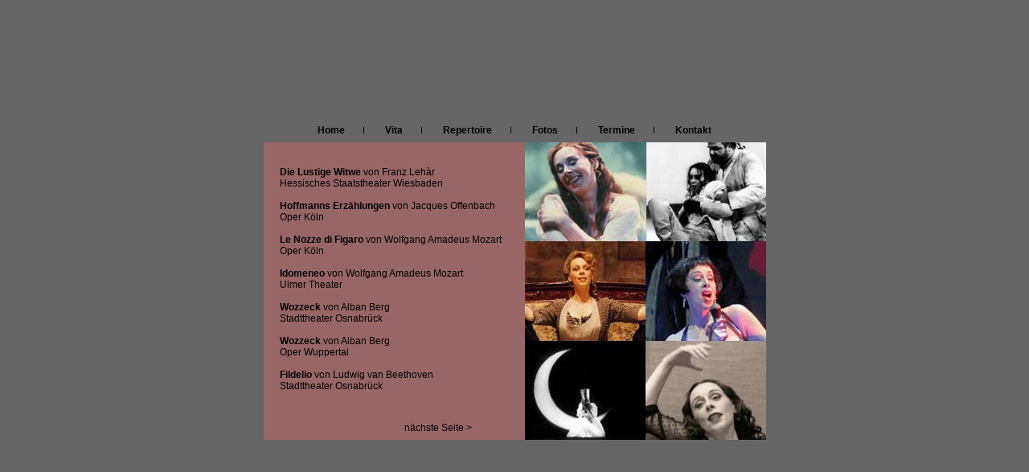

--- FILE ---
content_type: text/html
request_url: https://ute-doering.de/operindex1.htm
body_size: 1226
content:
<!DOCTYPE HTML PUBLIC "-//W3C//DTD HTML 4.01 Transitional//EN">
<html>
<head>
<title>Opern Index</title>
<meta http-equiv="Content-Type" content="text/html; charset=iso-8859-1">
<style type="text/css">
<!--

A:link    {text-decoration: none; color: #000000; }
A:visited {text-decoration: none; color: #000000; }
A:hover   {text-decoration: none; color: #660000; }
A:active  {text-decoration: none; color: #000000; }

body,td,th {
	font-family: Arial, Helvetica, sans-serif;
	font-size: 12px;
	color: #000000;
}
-->
</style>
</head>

<body bgcolor="#666666" leftmargin="0" topmargin="0" marginwidth="0" marginheight="0">
<table width="100%" height="100%" border="1" bordercolor="#666666" cellpadding="0" cellspacing="0">
  <tr>
  <td align="center" valign="middle">	
		<TABLE width="625" border="0" bordercolor="#666666" cellpadding="0" cellspacing="0">
        <TR> 
          <TD colspan="3" height="30" bgcolor="#666666" border="0"><div align="center" style="font-weight:bold"><a href="start.htm" onFocus="if(this.blur)this.blur()">Home&nbsp;&nbsp;&nbsp;&nbsp;&nbsp;&nbsp;</a><img src="pix/strich.gif" width="11" height="11">&nbsp;&nbsp;&nbsp;&nbsp;&nbsp;&nbsp;<a href="vita.htm" onFocus="if(this.blur)this.blur()">&nbsp;Vita</a><a href="ute/vita.htm" onFocus="if(this.blur)this.blur()">&nbsp;&nbsp;&nbsp;&nbsp;</a><strong></strong>&nbsp;&nbsp;<img src="pix/strich.gif" width="11" height="11">&nbsp;&nbsp;&nbsp;&nbsp;<a href="operindex1.htm" onFocus="if(this.blur)this.blur()">&nbsp;&nbsp;&nbsp;</a><a href="repertoire.htm" onFocus="if(this.blur)this.blur()">Repertoire</a><a href="operindex1.htm" onFocus="if(this.blur)this.blur()">&nbsp;</a>&nbsp;&nbsp;&nbsp;&nbsp;&nbsp;<img src="pix/strich.gif" width="11" height="11">&nbsp;&nbsp;&nbsp;&nbsp;&nbsp;&nbsp;&nbsp;<a href="operindex1.htm" onFocus="if(this.blur)this.blur()">Fotos</a>&nbsp;&nbsp;&nbsp;&nbsp;&nbsp;&nbsp;<img src="pix/strich.gif" width="11" height="11"><a href="termine-1.htm" onFocus="if(this.blur)this.blur()">&nbsp;&nbsp;&nbsp;&nbsp;&nbsp;&nbsp;&nbsp;Termine</a>&nbsp;&nbsp;&nbsp;&nbsp;&nbsp;&nbsp;<img src="pix/strich.gif" width="11" height="11">&nbsp;&nbsp;&nbsp;&nbsp;<a href="kontakt.htm" onFocus="if(this.blur)this.blur()">&nbsp;&nbsp;&nbsp;Kontakt</a></div></td>
        </tr>
        <tr> 
          <TD rowspan="2" bgcolor="#996666" width="20" height="370" border="0"><img src="einpix.gif" width="20" height="1"></TD>
          <TD bgcolor="#996666" width="305" height="340" border="0" valign="top"><img src="einpix.gif" width="1" height="1"><img src="einpix.gif" width="305" height="1"><br>
              <br>
            <br>
            <a href="witwe-1.htm" onFocus="if(this.blur)this.blur()"><strong>Die Lustige Witwe</strong>            von Franz Leh&agrave;r<br>
            Hessisches Staatstheater Wiesbaden</a><br>
            <br>            
            <a href="hof1.htm" onFocus="if(this.blur)this.blur()"><strong>Hoffmanns Erz&auml;hlungen</strong> von Jacques Offenbach<br>
            Oper K&ouml;ln</a><br>
            <br>
            <a href="figaro-1.htm" onFocus="if(this.blur)this.blur()"><strong>Le 
              Nozze di Figaro</strong> von Wolfgang Amadeus Mozart<br>
            Oper K&ouml;ln</a><br>
            <br>
            <a href="idomeneo.htm" onFocus="if(this.blur)this.blur()"><strong>Idomeneo</strong>            von Wolfgang Amadeus Mozart<br>
            Ulmer Theater</a><br>
            <br>
            <a href="wozzeck-1.htm" onFocus="if(this.blur)this.blur()"><strong>Wozzeck</strong>            von Alban Berg<br>
            Stadttheater Osnabr&uuml;ck</a><br>
            <br>
            <a href="wozzeck3.htm" onFocus="if(this.blur)this.blur()"><strong>Wozzeck</strong>            von Alban Berg<br>
            Oper Wuppertal</a><br>
            <br>
            <a href="fidelio1.htm" onFocus="if(this.blur)this.blur()"><strong>Fildelio</strong>            von Ludwig van Beethoven<br>
            Stadttheater Osnabr&uuml;ck</a><br>
            <br>
          </td>
          <TD rowspan="2" bgcolor="#000000" width="300"  height="370" border="0"><img src="pix/index1.jpg" width="300" height="370"></td>
        </tr>
        <tr> 
          <td height="30" bgcolor="#996666" border="0"><div style="text-align:left; padding-left:155px;">	
              <a href="operindex2.htm" onFocus="if(this.blur)this.blur()">n&auml;chste Seite &gt;</a></div></td>
        </tr>			
        <tr> 
          <td height="25" colspan="3" border="0">&nbsp;</td>
        </tr>
      </table>			
  	</td>
  </tr>
</table>
</body>
</html>

